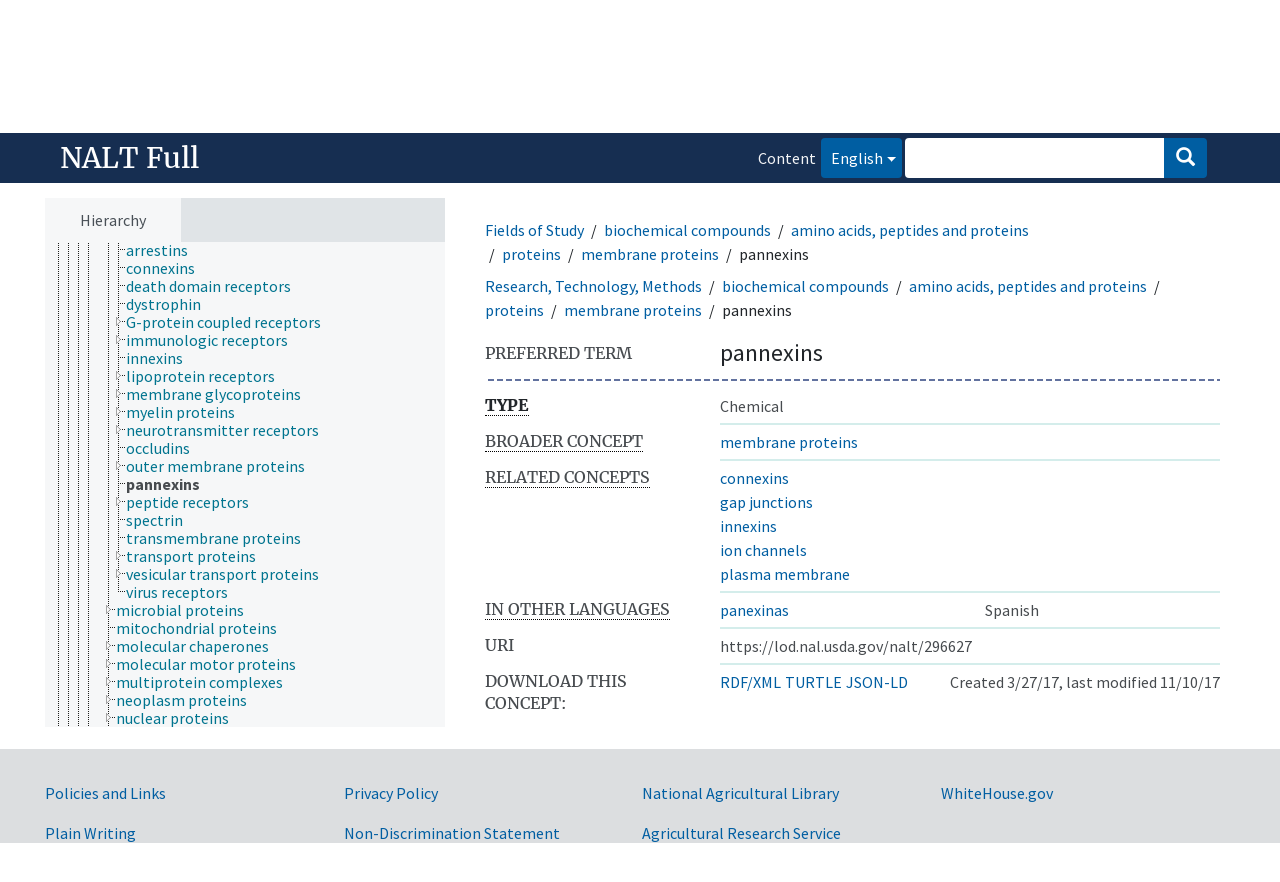

--- FILE ---
content_type: text/html; charset=UTF-8
request_url: https://lod.nal.usda.gov/nalt/en/page/296627
body_size: 8292
content:
<!DOCTYPE html>
<html dir="ltr" lang="en">
<head>
<base href="https://lod.nal.usda.gov/">
<link rel="shortcut icon" href="nal_theme/images/favicon.ico">
<meta http-equiv="X-UA-Compatible" content="IE=Edge">
<meta http-equiv="Content-Type" content="text/html; charset=UTF-8">
<meta name="viewport" content="width=device-width, initial-scale=1.0">
<meta name="format-detection" content="telephone=no">
<meta name="generator" content="Skosmos 1.0.0" />
<link href="vendor/twbs/bootstrap/dist/css/bootstrap.min.css" media="screen, print" rel="stylesheet" type="text/css">
<link href="vendor/vakata/jstree/dist/themes/default/style.min.css" media="screen, print" rel="stylesheet" type="text/css">
<link href="vendor/davidstutz/bootstrap-multiselect/dist/css/bootstrap-multiselect.min.css" media="screen, print" rel="stylesheet" type="text/css">
<link href="resource/css/fira.css" media="screen, print" rel="stylesheet" type="text/css">
<link href="resource/fontawesome/css/fontawesome.css" media="screen, print" rel="stylesheet" type="text/css">
<link href="resource/fontawesome/css/regular.css" media="screen, print" rel="stylesheet" type="text/css">
<link href="resource/fontawesome/css/solid.css" media="screen, print" rel="stylesheet" type="text/css">
<link href="resource/css/styles.css" media="screen, print" rel="stylesheet" type="text/css">
<link href="nal_theme/css/style.css" rel="stylesheet" type="text/css">

<title>NAL Agricultural Thesaurus: NALT: pannexins</title>
</head>
<body class="vocab-nalt">
  <noscript>
    <strong>We're sorry but Skosmos doesn't work properly without JavaScript enabled. Please enable it to continue.</strong>
  </noscript>
  <a id="skiptocontent" href="nalt/en/page/296627#maincontent">Skip to main content</a>
  <div class="official-website-banner">
    <div class="container">
      <div class="row">
        <div class="official-website-banner__message">
    <img src="nal_theme/images/amflag.jpg" alt="" aria-hidden="true">An official website of the United States government.
    <button class="official-website-banner__trigger">Here&apos;s how you know.</button>
</div>
<div class="official-website-banner__content">
    <div class="content-region content-region__first col-sm-6">
    <svg class="banner-svg" id="dot_gov_icon" data-name="dot gov icon" xmlns="http://www.w3.org/2000/svg" viewBox="0 0 54 54">
        <defs>
            <style>
                .icon-dot-gov-1 {
                    fill: #007faa;
                }

                .icon-dot-gov-2 {
                    fill: none;
                    stroke: #046b99 !important;
                    stroke-miterlimit: 10;
                }
            </style>
        </defs>
        <title>dot gov icon</title>
        <path class="icon-dot-gov-1"
            d="M36.5,20.91v1.36H35.15a0.71,0.71,0,0,1-.73.68H18.23a0.71,0.71,0,0,1-.73-0.68H16.14V20.91l10.18-4.07Zm0,13.57v1.36H16.14V34.48a0.71,0.71,0,0,1,.73-0.68h18.9A0.71,0.71,0,0,1,36.5,34.48ZM21.57,23.62v8.14h1.36V23.62h2.71v8.14H27V23.62h2.71v8.14h1.36V23.62h2.71v8.14h0.63a0.71,0.71,0,0,1,.73.68v0.68H17.5V32.45a0.71,0.71,0,0,1,.73-0.68h0.63V23.62h2.71Z" />
        <circle class="icon-dot-gov-2" cx="27" cy="27.12" r="26" />
    </svg>
    
    <p>
        <strong>Official websites use .gov</strong>
        <br>
        A <strong>.gov</strong> website belongs to an official government organization in the United States.    </p>
    </div>
    <div class="content-region content-region__second col-sm-6">
    <svg class="banner-svg" id="https_icon" data-name="https icon" xmlns="http://www.w3.org/2000/svg" viewBox="0 0 54 54">
        <defs>
            <style>
                .icon-https-1 {
                    fill: #549500;
                }

                .icon-https-2 {
                    fill: none;
                    stroke: #458600;
                    stroke-miterlimit: 10;
                }
            </style>
        </defs>
        <title>https icon</title>
        <path class="icon-https-1"
            d="M34.72,34.84a1.29,1.29,0,0,1-1.29,1.29H20.57a1.29,1.29,0,0,1-1.29-1.29V27.12a1.29,1.29,0,0,1,1.29-1.29H21V23.26a6,6,0,0,1,12,0v2.57h0.43a1.29,1.29,0,0,1,1.29,1.29v7.72Zm-4.29-9V23.26a3.43,3.43,0,0,0-6.86,0v2.57h6.86Z" />
        <circle class="icon-https-2" cx="27" cy="27.12" r="26" />
    </svg>

    <p>
        <strong>Secure .gov websites use HTTPS</strong>
        <br>
        A <strong>lock</strong> ( <span class="icon-lock"><svg xmlns="http://www.w3.org/2000/svg" width="52" height="64" viewBox="0 0 52 64" class="usa-banner__lock-image" role="img" aria-hidden="true"><path fill="#000000" fill-rule="evenodd" d="M26 0c10.493 0 19 8.507 19 19v9h3a4 4 0 0 1 4 4v28a4 4 0 0 1-4 4H4a4 4 0 0 1-4-4V32a4 4 0 0 1 4-4h3v-9C7 8.507 15.507 0 26 0zm0 8c-5.979 0-10.843 4.77-10.996 10.712L15 19v9h22v-9c0-6.075-4.925-11-11-11z"/></svg></span> ) or <strong>https://</strong> means you&apos;ve safely connected to the .gov website. Share sensitive information only on official, secure websites.    </p>
    </div>
</div>

      </div>
    </div>
  </div>
  <div class="topbar-container topbar-white">
    <div class="topbar topbar-white">
      <div class="col-md-6 site-branding clearfix">
    <svg xmlns="http://www.w3.org/2000/svg" viewBox="0 0 147.04 100.58" class="site-branding__usda-logo">
      <defs>
          <style>.usda-logo-1{fill:#004785;}.usda-logo-2{fill:#005941;}</style>
      </defs>
      <g id="Layer_2" data-name="Layer 2">
          <g id="Layer_1-2" data-name="Layer 1">
          <path class="usda-logo-1" d="M33.36,4.09l-.19,25.36c0,10.54-6.26,14.63-14.69,14.63C11.22,44.08,2,40.86,2,29.88V4.09A3.16,3.16,0,0,0,0,1.3H11.9A3.11,3.11,0,0,0,10,4.09v26c0,4.34,1.49,10.48,9.55,10.48,7.38,0,10-4.84,10-11L29.45,4.09A3,3,0,0,0,27.78,1.3H35A3,3,0,0,0,33.36,4.09Z"/>
          <path class="usda-logo-1" d="M50.15,44.08a26.37,26.37,0,0,1-11.9-3l-.31-10.48c1.18,4.4,4.9,10.23,11.35,10.23,6.13,0,8-4.4,8-7.44,0-6-5.39-6.76-11-9.8s-8.19-6.51-8.19-11.22C38.06,4,45.94.62,51.58.62a19.92,19.92,0,0,1,9.36,2.29l.31,9.18c-.87-3.29-4.4-8.25-10.35-8.25-4.72,0-6.58,3.29-6.58,6,0,3.78,2.67,5.2,8.5,7.87S64.6,22.44,64.6,31.06C64.6,38.81,57.78,44.08,50.15,44.08Z"/>
          <path class="usda-logo-1" d="M84.62,43.46H68.69a3.08,3.08,0,0,0,1.61-2.79V4.09A3,3,0,0,0,68.69,1.3H85.18c20.4,0,24.49,14.45,24.49,20.46C109.67,32.55,101.36,43.46,84.62,43.46ZM83.88,4.4c-1.49,0-4.78,0-5.71.13V40.24h5c14,0,17.92-9.43,17.92-18.48C101.05,14.32,96.71,4.4,83.88,4.4Z"/>
          <path class="usda-logo-1" d="M133.77,43.46c1.62-.87,1.93-1.73,1.49-3-.18-.62-1.8-4.4-3.53-8.61H116.54a89.58,89.58,0,0,0-3.47,8.55c-.56,1.49-.25,2.36,1.42,3.1h-8.55a7.38,7.38,0,0,0,2.91-3C110,38.07,126.33,0,126.33,0s16.5,38.07,17.61,40.42a5.45,5.45,0,0,0,3.1,3ZM124,13.39s-4.22,10.54-6.2,15.19H130.3C127.39,21.7,124,13.39,124,13.39Z"/>
          <path class="usda-logo-2" d="M145.18,49.42S55,47.18,1.52,75.65c0,0,56.63-22.39,143.66-20.15Z"/>
          <path class="usda-logo-2" d="M1.52,49.42s30.4.32,49.27,7.36c0,0-38.71-3.2-49.27-1.6Z"/>
          <path class="usda-logo-2" d="M1.52,59.34s21.76-1,34.88.32c0,0-31.68,3.84-34.88,5.44Z"/>
          <path class="usda-logo-2" d="M130.23,60.32h-.47C103.53,60.83,48.51,64,1.54,80.59v20l143.66,0V60.32S139.62,60.15,130.23,60.32Z"/>
          </g>
      </g>
    </svg>
    <div class="site-branding__text">
        <div class="site-branding__site-name"><a href="/">NALT Concept Space</a></div>
        <div class="site-branding__usda"><a href="https://www.usda.gov">U.S. Department of Agriculture</a></div>
    </div>
</div>

<div id="topbar-language-navigation">
<nav id="navigation" aria-labelledby="main-menu__heading">
  <h2 id="main-menu__heading" class="sr-only">Main menu</h2>
  <ul>
    <li>
      <a href="en/" id="navi1" class="navigation-font" >
      Vocabularies      </a>
    </li>
    <li>
      <a href="en/about" id="navi2" class="navigation-font">
      About      </a>
    </li>
    <li>
      <a href="nalt/en/feedback" id="navi3" class="navigation-font">
      Feedback      </a>
    </li>
    <li>
      <a href="https://annotator.nal.usda.gov/nal/">NALT Annotator</a>
    </li>
  </ul>
</nav>
<div id="language"><span class="navigation-font">|</span>
          <a id="language-es" class="navigation-font" href="nalt/es/page/296627"> in English</a>
    </div>
</div>

<!-- top-bar ENDS HERE -->
    </div>
  </div>
    <div class="headerbar-wrapper">
    <div class="headerbar">
      <div class="header-left">
  <h1><a href="nalt/en/">NALT Full</a></h1>
</div>
<div class="header-float">
  <form class="navbar-form" role="search" name="text-search" action="nalt/en/search">
          <h2 class="sr-only">Search from vocabulary</h2>
      <div class="search-vocab-text" aria-hidden="true"><p>Content language</p></div>
        <input style="display: none" name="clang" value="en" id="lang-input">
    <div class="input-group">
      <div class="input-group-btn">
        <button type="button" class="btn btn-default dropdown-toggle" data-bs-toggle="dropdown" aria-expanded="false" id="lang-dropdown-toggle"><span class="sr-only">Content and search language: </span>English<span class="caret"></span></button>
        <ul class="dropdown-menu" aria-labelledby="lang-dropdown-toggle">
                            <li><a href="nalt/en/page/296627" class="dropdown-item lang-button" hreflang="en">English</a></li>
                    <li><a href="nalt/en/page/296627?clang=es" class="dropdown-item lang-button" hreflang="es">Spanish</a></li>
                            <li>
            <a class="dropdown-item lang-button" href="nalt/en/page/296627?clang=en&amp;anylang=on"
              id="lang-button-all">Any language</a>
            <input name="anylang" type="checkbox" aria-labelledby="lang-button-all">
          </li>
        </ul>
      </div><!-- /btn-group -->
      <label class="sr-only" for="search-field">Enter search term</label>
      <input id="search-field" type="text" class="form-control" name="q" value="">
      <div class="input-group-btn">
        <button id="search-all-button" type="submit" class="btn btn-primary"><span class="icon glyphicon glyphicon-search"></span><span class="sr-only">Search</span></button>
      </div>
    </div>
  </form>
</div>
    </div>
  </div>
    <div class="main-container">
        <div id="sidebar">
          <div class="sidebar-buttons">
                <h2 class="sr-only">Sidebar listing: list and traverse vocabulary contents by a criterion</h2>
        <ul class="nav nav-tabs">
                                                                              <li id="hierarchy" class="nav-item">
            <a class="nav-link active" href="#" id="hier-trigger"
             aria-label="List vocabulary concepts hierarchically"
            >Hierarchy            </a>
          </li>
                                                </ul>
      </div>
      
            <h3 class="sr-only">Listing vocabulary concepts alphabetically</h3>
            <div class="sidebar-grey concept-hierarchy">
        <div id="alphabetical-menu">
                  </div>
              </div>
        </div>
    
            <main id="maincontent" tabindex="-1">
            <div class="content">
        <div id="content-top"></div>
                     <h2 class="sr-only">Concept information</h2>
            <div class="concept-info">
      <div class="concept-main">
              <div class="row">
                                      <ol class="crumb-path">
                        <li>
              <a class="propertyvalue bread-crumb" href="nalt/en/page/127294">Fields of Study</a>
                                      <li>
              <a class="propertyvalue bread-crumb" href="nalt/en/page/7812">biochemical compounds</a>
                                      <li>
              <a class="propertyvalue bread-crumb" href="nalt/en/page/7782">amino acids, peptides and proteins</a>
                                      <li>
              <a class="propertyvalue bread-crumb" href="nalt/en/page/876">proteins</a>
                                      <li>
              <a class="propertyvalue bread-crumb" href="nalt/en/page/881">membrane proteins</a>
                                      <li>
              <span class="bread-crumb propertylabel-pink">pannexins</span>
            </li>
                                    </ol>
                                                <ol class="crumb-path">
                        <li>
              <a class="propertyvalue bread-crumb" href="nalt/en/page/127308">Research, Technology, Methods</a>
                                      <li>
              <a class="propertyvalue bread-crumb" href="nalt/en/page/7812">biochemical compounds</a>
                                      <li>
              <a class="propertyvalue bread-crumb" href="nalt/en/page/7782">amino acids, peptides and proteins</a>
                                      <li>
              <a class="propertyvalue bread-crumb" href="nalt/en/page/876">proteins</a>
                                      <li>
              <a class="propertyvalue bread-crumb" href="nalt/en/page/881">membrane proteins</a>
                                      <li>
              <span class="bread-crumb propertylabel-pink">pannexins</span>
            </li>
                                    </ol>
                          </div>
            <div class="row property prop-preflabel"><div class="property-label property-label-pref"><h3 class="versal">
                                      Preferred term
                      </h3></div><div class="property-value-column"><span class="prefLabel conceptlabel" id="pref-label">pannexins</span></div><div class="col-md-12"><div class="preflabel-spacer"></div></div></div>
                       <div class="row property prop-rdf_type">
          <div class="property-label">
            <h3 class="versal-bold">
              <abbr title="Type of entity">
                                            Type
                            </abbr>            </h3>
          </div>
          <div class="property-value-column"><div class="property-value-wrapper">
                <ul>
                     <li>
            <p>Chemical</p>
                        </li>
                </ul>
                </div></div></div>
                               <div class="row property prop-skos_broader">
          <div class="property-label">
            <h3 class="versal">
              <abbr title="Broader concept">
                                            Broader concept
                            </abbr>            </h3>
          </div>
          <div class="property-value-column"><div class="property-value-wrapper">
                <ul>
                     <li>
                                                                               <a href="nalt/en/page/881"> membrane proteins</a>
                                                                                                      </li>
                </ul>
                </div></div></div>
                               <div class="row property prop-skos_related">
          <div class="property-label">
            <h3 class="versal">
              <abbr title="Concepts related to this concept.">
                                            Related concepts
                            </abbr>            </h3>
          </div>
          <div class="property-value-column"><div class="property-value-wrapper">
                <ul>
                     <li>
                                                                               <a href="nalt/en/page/28575"> connexins</a>
                                                                                                      </li>
                     <li>
                                                                               <a href="nalt/en/page/28576"> gap junctions</a>
                                                                                                      </li>
                     <li>
                                                                               <a href="nalt/en/page/296625"> innexins</a>
                                                                                                      </li>
                     <li>
                                                                               <a href="nalt/en/page/21103"> ion channels</a>
                                                                                                      </li>
                     <li>
                                                                               <a href="nalt/en/page/23409"> plasma membrane</a>
                                                                                                      </li>
                </ul>
                </div></div></div>
                                <div class="row property prop-other-languages">
        <div class="property-label"><h3 class="versal"><abbr title="Terms for the concept in other languages.">In other languages</abbr></h3></div>
        <div class="property-value-column">
          <div class="property-value-wrapper">
            <ul>
                                          <li class="row other-languages first-of-language">
                <div class="col-6 versal versal-pref">
                                                      <a href='nalt/en/page/296627?clang=es' hreflang='es'>panexinas</a>
                                  </div>
                <div class="col-6 versal"><p>Spanish</p></div>
              </li>
                                        </ul>
          </div>
        </div>
      </div>
              <div class="row property prop-uri">
            <div class="property-label"><h3 class="versal">URI</h3></div>
            <div class="property-value-column">
                <div class="property-value-wrapper">
                    <span class="versal uri-input-box" id="uri-input-box">https://lod.nal.usda.gov/nalt/296627</span>
                </div>
            </div>
        </div>
        <div class="row">
            <div class="property-label"><h3 class="versal">Download this concept:</h3></div>
            <div class="property-value-column">
<span class="versal concept-download-links"><a href="rest/v1/nalt/data?uri=https%3A%2F%2Flod.nal.usda.gov%2Fnalt%2F296627&amp;format=application/rdf%2Bxml">RDF/XML</a>
          <a href="rest/v1/nalt/data?uri=https%3A%2F%2Flod.nal.usda.gov%2Fnalt%2F296627&amp;format=text/turtle">
            TURTLE</a>
          <a href="rest/v1/nalt/data?uri=https%3A%2F%2Flod.nal.usda.gov%2Fnalt%2F296627&amp;format=application/ld%2Bjson">JSON-LD</a>
        </span><span class="versal date-info">Created 3/27/17, last modified 11/10/17</span>            </div>
        </div>
      </div>
      <!-- appendix / concept mapping properties -->
      <div
          class="concept-appendix hidden"
          data-concept-uri="https://lod.nal.usda.gov/nalt/296627"
          data-concept-type="skos:Concept"
          >
      </div>
    </div>
    
  

<template id="property-mappings-template">
    {{#each properties}}
    <div class="row{{#ifDeprecated concept.type 'skosext:DeprecatedConcept'}} deprecated{{/ifDeprecated}} property prop-{{ id }}">
        <div class="property-label"><h3 class="versal{{#ifNotInDescription type description}}"><abbr title="{{ description }}{{/ifNotInDescription}}">{{label}}</abbr></h3></div>
        <div class="property-value-column">
            {{#each values }} {{! loop through ConceptPropertyValue objects }}
            {{#if prefLabel }}
            <div class="row">
                <div class="col-5">
                    <a class="versal" href="{{hrefLink}}">{{#if notation }}<span class="versal">{{ notation }} </span>{{/if}}{{ prefLabel }}</a>
                    {{#ifDifferentLabelLang lang }}<span class="propertyvalue"> ({{ lang }})</span>{{/ifDifferentLabelLang}}
                </div>
                {{#if vocabName }}
                    <span class="appendix-vocab-label col-7">{{ vocabName }}</span>
                {{/if}}
            </div>
            {{/if}}
            {{/each}}
        </div>
    </div>
    {{/each}}
</template>

        <div id="content-bottom"></div>
      </div>
    </main>
          </div>
  <footer id="footer" class="footer">
    <div class="footer__secondary-section footer__secondary-section--no-signup">
      <div class="container">
        <nav class="row" aria-labelledby="nal-usda-links">
          <h2 id="nal-usda-links" class="visually-hidden">Government Links</h2>
          <ul class="col-sm-8">
            <li><a href="https://www.usda.gov/policies-and-links">Policies and Links</a></li>
            <li><a href="https://www.usda.gov/plain-writing">Plain Writing</a></li>
            <li><a href="https://www.ars.usda.gov/oc/foia/freedom-of-information-act-and-privacy-act-reference-guide/">FOIA</a></li>
            <li><a href="https://www.usda.gov/accessibility-statement">Accessibility Statement</a></li>
            <li><a href="https://www.usda.gov/privacy-policy">Privacy Policy</a></li>
            <li><a href="https://www.usda.gov/non-discrimination-statement">Non-Discrimination Statement</a></li>
            <li><a href="https://www.usda.gov/oascr/civil-rights-statements">Civil Rights Policy</a></li>
            <li><a href="https://www.ars.usda.gov/docs/quality-of-information/">Information Quality</a></li>
            <li><a href="https://www.nal.usda.gov">National Agricultural Library</a></li>
            <li><a href="https://www.ars.usda.gov">Agricultural Research Service</a></li>
            <li><a href="https://www.usda.gov">USDA.gov</a></li>
            <li><a href="https://www.usa.gov">USA.gov</a></li>
            <li><a href="https://www.whitehouse.gov">WhiteHouse.gov</a></li>
          </ul>
        </nav>
      </div>
    </div>
  </footer>
  <script>
<!-- translations needed in javascript -->
var noResultsTranslation = "No results";
var loading_text = "Loading more items";
var loading_failed_text = "Error: Loading more items failed!";
var loading_retry_text = "Retry";
var jstree_loading = "Loading ...";
var results_disp = "All %d results displayed";
var all_vocabs  = "from all";
var n_selected = "selected";
var missing_value = "Value is required and can not be empty";
var expand_paths = "show all # paths";
var expand_propvals = "show all # values";
var hiertrans = "Hierarchy";
var depr_trans = "Deprecated concept";
var sr_only_translations = {
  hierarchy_listing: "Hierarchical listing of vocabulary concepts",
  groups_listing: "Hierarchical listing of vocabulary concepts and groupings",
};

<!-- variables passed through to javascript -->
var lang = "en";
var content_lang = "en";
var vocab = "nalt";
var uri = "https://lod.nal.usda.gov/nalt/296627";
var prefLabels = [{"lang": "en","label": "pannexins"}];
var uriSpace = "https://lod.nal.usda.gov/nalt/";
var showNotation = true;
var sortByNotation = null;
var languageOrder = ["en","es"];
var vocShortName = "NALT";
var explicitLangCodes = false;
var pluginParameters = [];
</script>

<script type="application/ld+json">
{"@context":{"skos":"http://www.w3.org/2004/02/skos/core#","isothes":"http://purl.org/iso25964/skos-thes#","rdfs":"http://www.w3.org/2000/01/rdf-schema#","owl":"http://www.w3.org/2002/07/owl#","dct":"http://purl.org/dc/terms/","dc11":"http://purl.org/dc/elements/1.1/","uri":"@id","type":"@type","lang":"@language","value":"@value","graph":"@graph","label":"rdfs:label","prefLabel":"skos:prefLabel","altLabel":"skos:altLabel","hiddenLabel":"skos:hiddenLabel","broader":"skos:broader","narrower":"skos:narrower","related":"skos:related","inScheme":"skos:inScheme","schema":"http://schema.org/","wd":"http://www.wikidata.org/entity/","wdt":"http://www.wikidata.org/prop/direct/","nalt":"https://lod.nal.usda.gov/nalt/"},"graph":[{"uri":"https://lod.nal.usda.gov/nalt","type":"skos:ConceptScheme","label":{"lang":"en","value":"NALT Full"}},{"uri":"nalt:21103","type":["https://lod.nal.usda.gov/naltv#Chemical","skos:Concept"],"prefLabel":[{"lang":"es","value":"canales iónicos"},{"lang":"en","value":"ion channels"}],"related":{"uri":"nalt:296627"}},{"uri":"nalt:23409","type":["https://lod.nal.usda.gov/naltv#Topic","skos:Concept"],"prefLabel":[{"lang":"es","value":"membrana plasmática"},{"lang":"en","value":"plasma membrane"}],"related":{"uri":"nalt:296627"}},{"uri":"nalt:28575","type":["https://lod.nal.usda.gov/naltv#Chemical","skos:Concept"],"prefLabel":[{"lang":"es","value":"conexinas"},{"lang":"en","value":"connexins"}],"related":{"uri":"nalt:296627"}},{"uri":"nalt:28576","type":["https://lod.nal.usda.gov/naltv#Topic","skos:Concept"],"prefLabel":[{"lang":"es","value":"uniones comunicantes"},{"lang":"en","value":"gap junctions"}],"related":{"uri":"nalt:296627"}},{"uri":"nalt:296625","type":["https://lod.nal.usda.gov/naltv#Chemical","skos:Concept"],"prefLabel":[{"lang":"es","value":"inexinas"},{"lang":"en","value":"innexins"}],"related":{"uri":"nalt:296627"}},{"uri":"nalt:296627","type":["skos:Concept","https://lod.nal.usda.gov/naltv#Chemical"],"dct:created":{"type":"http://www.w3.org/2001/XMLSchema#date","value":"2017-03-27"},"dct:modified":{"type":"http://www.w3.org/2001/XMLSchema#date","value":"2017-11-10"},"broader":{"uri":"nalt:881"},"hiddenLabel":[{"lang":"en","value":"pannexin"},{"lang":"en","value":"panx family"}],"inScheme":{"uri":"https://lod.nal.usda.gov/nalt"},"prefLabel":[{"lang":"es","value":"panexinas"},{"lang":"en","value":"pannexins"}],"related":[{"uri":"nalt:28575"},{"uri":"nalt:28576"},{"uri":"nalt:296625"},{"uri":"nalt:21103"},{"uri":"nalt:23409"}],"https://lod.nal.usda.gov/naltv#marc001":"82999"},{"uri":"nalt:881","type":["https://lod.nal.usda.gov/naltv#Chemical","skos:Concept"],"narrower":{"uri":"nalt:296627"},"prefLabel":[{"lang":"es","value":"proteínas de membrana"},{"lang":"en","value":"membrane proteins"}]},{"uri":"https://lod.nal.usda.gov/naltv#Chemical","type":"owl:Class","label":{"lang":"en","value":"Chemical"}}]}
</script>
<script src="vendor/components/jquery/jquery.min.js"></script>
<script src="vendor/components/handlebars.js/handlebars.min.js"></script>
<script src="vendor/vakata/jstree/dist/jstree.min.js"></script>
<script src="vendor/twitter/typeahead.js/dist/typeahead.bundle.min.js"></script>
<script src="vendor/twbs/bootstrap/dist/js/bootstrap.bundle.js"></script>
<script src="vendor/etdsolutions/waypoints/jquery.waypoints.min.js"></script>
<script src="vendor/newerton/jquery-mousewheel/jquery.mousewheel.min.js"></script>
<script src="vendor/pamelafox/lscache/lscache.min.js"></script>
<script src="resource/js/config.js"></script>
<script src="resource/js/hierarchy.js"></script>
<script src="resource/js/groups.js"></script>
<script src="resource/js/scripts.js"></script>
<script src="nal_theme/js/docready.js"></script>

  <script src="nal_theme/js/official_website_banner.js"></script>
    <script async src="https://www.googletagmanager.com/gtag/js?id=G-9JZBQYSB94"></script>
  <script>
    window.dataLayer = window.dataLayer || [];
    function gtag() {
      dataLayer.push(arguments);
    }
    gtag('js', new Date());
    gtag('config', 'G-9JZBQYSB94');
    gtag('config', 'G-ER98FFN75C');
  </script>
  <script src="https://dap.digitalgov.gov/Universal-Federated-Analytics-Min.js?agency=USDA&amp;subagency=ARS-NAL" async id="_fed_an_ua_tag"></script>

  </body>
</html>
<script>(function (c) {if (c && c.groupCollapsed) {
c.log("%c[2026-01-22 11:34:50] INFO [qid 84330] SPARQL query:\nPREFIX owl: <http://www.w3.org/2002/07/owl#>\nPREFIX rdf: <http://www.w3.org/1999/02/22-rdf-syntax-ns#>\nPREFIX rdfs: <http://www.w3.org/2000/01/rdf-schema#>\nPREFIX skos: <http://www.w3.org/2004/02/skos/core#>\nPREFIX skosxl: <http://www.w3.org/2008/05/skos-xl#>\n\nCONSTRUCT {\n ?s ?p ?uri .\n ?sp ?uri ?op .\n ?uri ?p ?o .\n ?p rdfs:label ?proplabel .\n ?p rdfs:comment ?propcomm .\n ?p skos:definition ?propdef .\n ?p rdfs:subPropertyOf ?pp .\n ?pp rdfs:label ?plabel .\n ?o a ?ot .\n ?o skos:prefLabel ?opl .\n ?o rdfs:label ?ol .\n ?o rdf:value ?ov .\n ?o skos:notation ?on .\n ?o ?oprop ?oval .\n ?o ?xlprop ?xlval .\n ?dt rdfs:label ?dtlabel .\n ?directgroup skos:member ?uri .\n ?parent skos:member ?group .\n ?group skos:prefLabel ?grouplabel .\n ?b1 rdf:first ?item .\n ?b1 rdf:rest ?b2 .\n ?item a ?it .\n ?item skos:prefLabel ?il .\n ?group a ?grouptype . \n} FROM NAMED <https://lod.nal.usda.gov/nalt-full>  WHERE {\n VALUES (?uri) { (<https://lod.nal.usda.gov/nalt/296627>) }\n GRAPH <https://lod.nal.usda.gov/nalt-full> {\n  {\n    ?s ?p ?uri .\n    FILTER(!isBlank(?s))\n    FILTER(?p != skos:inScheme)\n    FILTER NOT EXISTS { ?s owl:deprecated true . }\n  }\n  UNION\n  { ?sp ?uri ?op . }\n  UNION\n  {\n    ?directgroup skos:member ?uri .\n    ?group skos:member+ ?uri .\n    ?group skos:prefLabel ?grouplabel .\n    ?group a ?grouptype .\n    OPTIONAL { ?parent skos:member ?group }\n  }\n  UNION\n  {\n   ?uri ?p ?o .\n   OPTIONAL {\n     ?uri skos:notation ?nVal .\n     FILTER(isLiteral(?nVal))\n     BIND(datatype(?nVal) AS ?dt)\n     ?dt rdfs:label ?dtlabel\n   }\n   OPTIONAL {\n     ?o rdf:rest* ?b1 .\n     ?b1 rdf:first ?item .\n     ?b1 rdf:rest ?b2 .\n     OPTIONAL { ?item a ?it . }\n     OPTIONAL { ?item skos:prefLabel ?il . }\n   }\n   OPTIONAL {\n     { ?p rdfs:label ?proplabel . }\n     UNION\n     { ?p rdfs:comment ?propcomm . }\n     UNION\n     { ?p skos:definition ?propdef . }\n     UNION\n     { ?p rdfs:subPropertyOf ?pp . }\n   }\n   OPTIONAL {\n     { ?o a ?ot . }\n     UNION\n     { ?o skos:prefLabel ?opl . }\n     UNION\n     { ?o rdfs:label ?ol . }\n     UNION\n     { ?o rdf:value ?ov . \n       OPTIONAL { ?o ?oprop ?oval . }\n     }\n     UNION\n     { ?o skos:notation ?on . }\n     UNION\n     { ?o a skosxl:Label .\n       ?o ?xlprop ?xlval }\n   } \n  }\n }\n}\n\n\n", "font-weight: normal");
c.log("%c[2026-01-22 11:34:50] INFO [qid 84330] result: 50 triples returned in 14 ms\n", "font-weight: normal");
c.log("%c[2026-01-22 11:34:50] INFO [qid 54734] SPARQL query:\nPREFIX skos: <http://www.w3.org/2004/02/skos/core#>\n\nSELECT * FROM <https://lod.nal.usda.gov/nalt-full>\nWHERE {\n  SELECT ?object ?label (GROUP_CONCAT(STR(?dir);separator=' ') as ?direct)\n  WHERE {\n    <https://lod.nal.usda.gov/nalt/296627> a skos:Concept .\n    OPTIONAL {\n      <https://lod.nal.usda.gov/nalt/296627> skos:broader* ?object .\n      OPTIONAL {\n        ?object skos:broader ?dir .\n      }\n    }\n    OPTIONAL {\n      ?object skos:prefLabel ?label .\n      FILTER (langMatches(lang(?label), \"en\"))\n    }\n    OPTIONAL { ?object skos:prefLabel ?label }\n  }\n  GROUP BY ?object ?label\n}\nLIMIT 1000\n\n", "font-weight: normal");
c.log("%c[2026-01-22 11:34:50] INFO [qid 54734] result: 11 rows returned in 16 ms\n", "font-weight: normal");
c.log("%c[2026-01-22 11:34:50] INFO [qid 36468] SPARQL query:\nPREFIX dc: <http://purl.org/dc/terms/>\nPREFIX dc11: <http://purl.org/dc/elements/1.1/>\nPREFIX rdfs: <http://www.w3.org/2000/01/rdf-schema#>\nPREFIX skos: <http://www.w3.org/2004/02/skos/core#>\n\nSELECT ?label \nWHERE {\n  <https://lod.nal.usda.gov/naltv#marc001> a ?type .\n  OPTIONAL {\n    <https://lod.nal.usda.gov/naltv#marc001> skos:prefLabel ?label .\n    FILTER( langMatches(lang(?label), 'en') )\n  }\n  OPTIONAL {\n    <https://lod.nal.usda.gov/naltv#marc001> rdfs:label ?label .\n    FILTER( langMatches(lang(?label), 'en') )\n  }\n  OPTIONAL {\n    <https://lod.nal.usda.gov/naltv#marc001> dc:title ?label .\n    FILTER( langMatches(lang(?label), 'en') )\n  }\n  OPTIONAL {\n    <https://lod.nal.usda.gov/naltv#marc001> dc11:title ?label .\n    FILTER( langMatches(lang(?label), 'en') )\n  }\n}\n\n", "font-weight: normal");
c.log("%c[2026-01-22 11:34:50] INFO [qid 36468] result: 0 rows returned in 16 ms\n", "font-weight: normal");
c.log("%c[2026-01-22 11:34:50] INFO [qid 10739] SPARQL query:\nPREFIX dc: <http://purl.org/dc/terms/>\nPREFIX dc11: <http://purl.org/dc/elements/1.1/>\nPREFIX rdfs: <http://www.w3.org/2000/01/rdf-schema#>\nPREFIX skos: <http://www.w3.org/2004/02/skos/core#>\n\nSELECT ?label \nWHERE {\n  <https://lod.nal.usda.gov/naltv#marc001> a ?type .\n  OPTIONAL {\n    <https://lod.nal.usda.gov/naltv#marc001> skos:prefLabel ?label .\n    \n  }\n  OPTIONAL {\n    <https://lod.nal.usda.gov/naltv#marc001> rdfs:label ?label .\n    \n  }\n  OPTIONAL {\n    <https://lod.nal.usda.gov/naltv#marc001> dc:title ?label .\n    \n  }\n  OPTIONAL {\n    <https://lod.nal.usda.gov/naltv#marc001> dc11:title ?label .\n    \n  }\n}\n\n", "font-weight: normal");
c.log("%c[2026-01-22 11:34:50] INFO [qid 10739] result: 0 rows returned in 8 ms\n", "font-weight: normal");
c.log("%c[2026-01-22 11:34:50] INFO [qid 15341] SPARQL query:\nPREFIX rdfs: <http://www.w3.org/2000/01/rdf-schema#>\n\nSELECT ?superProperty \nWHERE {\n  <https://lod.nal.usda.gov/naltv#marc001> rdfs:subPropertyOf ?superProperty\n}\n\n", "font-weight: normal");
c.log("%c[2026-01-22 11:34:50] INFO [qid 15341] result: 0 rows returned in 7 ms\n", "font-weight: normal");
}})(console);</script>